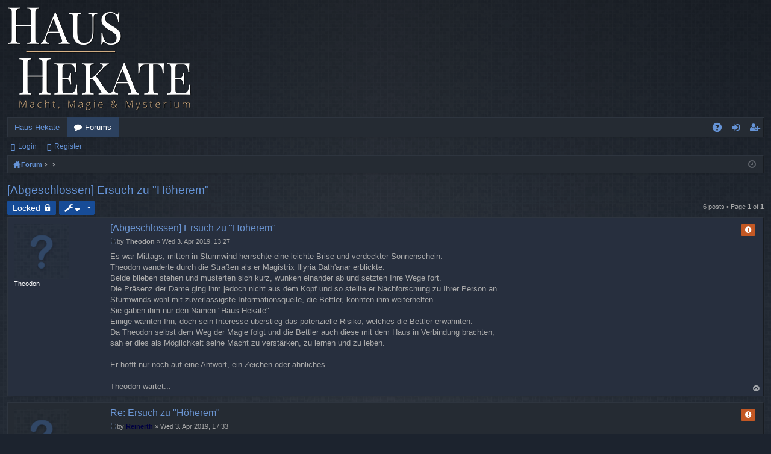

--- FILE ---
content_type: text/html; charset=UTF-8
request_url: https://haushekate.com/forum/viewtopic.php?f=4&t=155&sid=53726d0e252fe8bef72bb064c8b80630
body_size: 9081
content:
<!DOCTYPE html>
<html dir="ltr" lang="en-gb">
<head>
<meta charset="utf-8" />
<meta http-equiv="X-UA-Compatible" content="IE=edge" />
<meta name="viewport" content="width=device-width, initial-scale=1" />

<title>[Abgeschlossen] Ersuch zu &quot;Höherem&quot; - Haus Hekate</title>




	<link rel="alternate" type="application/atom+xml" title="Feed - Haus Hekate" href="/forum/app.php/feed?sid=b22cb0fd0fb2119afb46689fc73868be">			<link rel="alternate" type="application/atom+xml" title="Feed - New Topics" href="/forum/app.php/feed?sid=b22cb0fd0fb2119afb46689fc73868be?mode=topics">		<link rel="alternate" type="application/atom+xml" title="Feed - Forum - Bewerbungen" href="/forum/app.php/feed?sid=b22cb0fd0fb2119afb46689fc73868be?f=4">	<link rel="alternate" type="application/atom+xml" title="Feed - Topic - [Abgeschlossen] Ersuch zu &quot;Höherem&quot;" href="/forum/app.php/feed?sid=b22cb0fd0fb2119afb46689fc73868be?f=4&amp;t=155">	
	<link rel="canonical" href="https://haushekate.com/forum/viewtopic.php?t=155">

	<link href="./styles/hekate/theme/fonts/font-awesome-4.5.0/css/font-awesome.min.css" rel="stylesheet">
<link href="./styles/hekate/theme/fonts/glyphicons-pro-1.9.2/css/glyphicons.css" rel="stylesheet">

<link href="./styles/hekate/theme/stylesheet.css?assets_version=4" rel="stylesheet">



<!--[if lte IE 9]>
	<link href="./styles/hekate/theme/tweaks.css?assets_version=4" rel="stylesheet">
<![endif]-->



<!-- link rel="shortcut icon" type="image/x-icon" href="./styles/hekate/theme/images/favicon.ico" rel="stylesheet" -->
<link rel="shortcut icon" href="http://www.haushekate.com/images/favicon.ico" />




</head>
<body id="phpbb" class="nojs notouch section-viewtopic ltr " data-online-text="Online">


	<a id="top" class="anchor" accesskey="t"></a>
	<div id="page-header" class="page-width">
		<div class="headerbar" role="banner">
			<div class="inner">

			<div id="site-description">
				<a id="logo" class="logo" href="https://www.haushekate.com" title="Haus Hekate"><img src="./styles/hekate/theme/images/logo.png" data-src-hd="./styles/hekate/theme/images/logo_hd.png" /></a>
				<p class="sitename">Haus Hekate</p>
				<p>Macht, Magie &amp; Mysterium</p>
				<p class="skiplink"><a href="#start_here">Skip to content</a></p>
			</div>

						
			</div>
		</div>


				


<div class="navbar tabbed not-static" role="navigation">
	<div class="inner page-width">
		<div class="nav-tabs" data-current-page="viewtopic">
			<ul class="leftside">
				<li id="quick-links" class="tab responsive-menu dropdown-container empty">
					<a href="#" class="nav-link dropdown-trigger">Quick links</a>
					<div class="dropdown hidden">
						<div class="pointer"><div class="pointer-inner"></div></div>
						<ul class="dropdown-contents" role="menu">
								
	
													</ul>
					</div>
				</li>
													<li class="tab home" data-responsive-class="small-icon icon-home">
						<a class="nav-link" href="https://www.haushekate.com" data-navbar-reference="home">Haus Hekate</a>
					</li>
								<li class="tab forums selected" data-responsive-class="small-icon icon-forums">
					<a class="nav-link" href="./index.php?sid=b22cb0fd0fb2119afb46689fc73868be">Forums</a>
				</li>
											</ul>
			<ul class="rightside">
								<li class="tab faq" data-select-match="faq" data-responsive-class="small-icon icon-faq">
					<a class="nav-link" href="/forum/app.php/help/faq?sid=b22cb0fd0fb2119afb46689fc73868be" rel="help" title="Frequently Asked Questions" role="menuitem">FAQ</a>
				</li>
																									<li class="tab login"  data-skip-responsive="true" data-select-match="login"><a class="nav-link" href="./ucp.php?mode=login&amp;redirect=viewtopic.php%3Ff%3D4%26t%3D155&amp;sid=b22cb0fd0fb2119afb46689fc73868be" title="Login" accesskey="x" role="menuitem">Login</a></li>
											<li class="tab register" data-skip-responsive="true" data-select-match="register"><a class="nav-link" href="./ucp.php?mode=register&amp;sid=b22cb0fd0fb2119afb46689fc73868be" role="menuitem">Register</a></li>
																	</ul>
		</div>
	</div>
</div>

<div class="navbar secondary">
	<ul role="menubar">
														<li class="small-icon icon-login"><a href="./ucp.php?mode=login&amp;redirect=viewtopic.php%3Ff%3D4%26t%3D155&amp;sid=b22cb0fd0fb2119afb46689fc73868be" title="Login">Login</a></li>
									<li class="small-icon icon-register"><a href="./ucp.php?mode=register&amp;sid=b22cb0fd0fb2119afb46689fc73868be">Register</a></li>
									
			</ul>
</div>

	</div>

<div id="wrap" class="page-width">

	
	<a id="start_here" class="anchor"></a>
	<div id="page-body" role="main">
		<div class="navbar nav-breadcrumbs">
	<ul id="nav-breadcrumbs" class="linklist navlinks" role="menubar">
						<li class="small-icon icon-home breadcrumbs">
			<span class="crumb" style="display: none;"><a href="https://www.haushekate.com" itemtype="http://data-vocabulary.org/Breadcrumb" itemscope="" data-navbar-reference="home" itemprop="url"><span itemprop="title">Haus Hekate</span></a></span>						<span class="crumb" itemtype="http://data-vocabulary.org/Breadcrumb" itemscope=""><a href="./index.php?sid=b22cb0fd0fb2119afb46689fc73868be" accesskey="h" data-navbar-reference="index" itemprop="url"><span itemprop="title">Forum</span></a></span>
											<span class="crumb" itemtype="http://data-vocabulary.org/Breadcrumb" itemscope="" data-forum-id="3"><a href="" itemprop="url"><span itemprop="title"></span></a></span>
															<span class="crumb" itemtype="http://data-vocabulary.org/Breadcrumb" itemscope="" data-forum-id="4"><a href="" itemprop="url"><span itemprop="title"></span></a></span>
												</li>
		
				<li class="rightside dropdown-container icon-only">
			<a href="#" class="dropdown-trigger time" title="It is currently Thu 29. Jan 2026, 22:28"><i class="fa fa-clock-o"></i></a>
			<div class="dropdown hidden">
				<div class="pointer"><div class="pointer-inner"></div></div>
				<ul class="dropdown-contents">
					<li>It is currently Thu 29. Jan 2026, 22:28</li>
					<li>All times are <span title="UTC">UTC</span></li>
				</ul>
			</div>
		</li>
	</ul>
</div>

		
		
<h2 class="topic-title"><a href="./viewtopic.php?f=4&amp;t=155&amp;sid=b22cb0fd0fb2119afb46689fc73868be">[Abgeschlossen] Ersuch zu &quot;Höherem&quot;</a></h2>
<!-- NOTE: remove the style="display: none" when you want to have the forum description on the topic body -->
<div style="display: none !important;">Interesse an der Gilde? Bewirb dich hier.<br /></div>


<div class="action-bar top">

	<div class="buttons">
		
			<a href="./posting.php?mode=reply&amp;f=4&amp;t=155&amp;sid=b22cb0fd0fb2119afb46689fc73868be" class="button icon-button locked-icon" title="This topic is locked, you cannot edit posts or make further replies.">
			Locked		</a>
	
			</div>

		<div class="dropdown-container dropdown-button-control topic-tools">
		<span title="Topic tools" class="button button-secondary dropdown-trigger dropdown-select">
			<i class="icon fa-wrench fa-fw" aria-hidden="true"></i>
			<span class="caret"><i class="icon fa-sort-down fa-fw" aria-hidden="true"></i></span>
		</span>
		<div class="dropdown">
			<div class="pointer"><div class="pointer-inner"></div></div>
			<ul class="dropdown-contents">
																								<li>
					<a href="./memberlist.php?mode=email&amp;t=155&amp;sid=b22cb0fd0fb2119afb46689fc73868be" title="Email topic">
						<i class="icon fa-envelope-o fa-fw" aria-hidden="true"></i><span>Email topic</span>
					</a>
				</li>
												<li>
					<a href="./viewtopic.php?f=4&amp;t=155&amp;sid=b22cb0fd0fb2119afb46689fc73868be&amp;view=print" title="Print view" accesskey="p">
						<i class="icon fa-print fa-fw" aria-hidden="true"></i><span>Print view</span>
					</a>
				</li>
											</ul>
		</div>
	</div>
	
	
			<div class="pagination">
			6 posts
							&bull; Page <strong>1</strong> of <strong>1</strong>
					</div>
		</div>




			<div id="p553" class="post has-profile bg2">
		<div class="inner">

		<dl class="postprofile" id="profile553">
			<dt class="no-profile-rank no-avatar">
				<div class="avatar-container">
																			</div>
								<strong><span class="username">Theodon</span></strong>							</dt>

									
						
		
						
						
		</dl>

		<div class="postbody">

						<div id="post_content553">

						<h3 class="first"><a href="#p553">[Abgeschlossen] Ersuch zu &quot;Höherem&quot;</a></h3>

													<ul class="post-buttons">
																										<li>
							<a href="/forum/app.php/post/553/report?sid=b22cb0fd0fb2119afb46689fc73868be" title="Report this post" class="button icon-button report-icon"><span>Report this post</span></a>
						</li>
																													</ul>
							
						<p class="author"><a href="./viewtopic.php?p=553&amp;sid=b22cb0fd0fb2119afb46689fc73868be#p553"><span class="imageset icon_post_target" title="Post">Post</span></a><span class="responsive-hide">by <strong><span class="username">Theodon</span></strong> &raquo; </span>Wed 3. Apr 2019, 13:27 </p>
			
			
			
			<div class="content">Es war Mittags, mitten in Sturmwind herrschte eine leichte Brise und verdeckter Sonnenschein.<br>
Theodon wanderte durch die Straßen als er Magistrix Illyria Dath'anar erblickte.<br>
Beide blieben stehen und musterten sich kurz, wunken einander ab und setzten Ihre Wege fort.<br>
Die Präsenz der Dame ging ihm jedoch nicht aus dem Kopf und so stellte er Nachforschung zu Ihrer Person an.<br>
Sturmwinds wohl mit zuverlässigste Informationsquelle, die Bettler, konnten ihm weiterhelfen.<br>
Sie gaben ihm nur den Namen "Haus Hekate".<br>
Einige warnten Ihn, doch sein Interesse überstieg das potenzielle Risiko, welches die Bettler erwähnten.<br>
Da Theodon selbst dem Weg der Magie folgt und die Bettler auch diese mit dem Haus in Verbindung brachten,<br>
sah er dies als Möglichkeit seine Macht zu verstärken, zu lernen und zu leben.<br>
<br>
Er hofft nur noch auf eine Antwort, ein Zeichen oder ähnliches.<br>
<br>
Theodon wartet...</div>

			
									
									
						</div>

		</div>

		</div>
				<div class="back2top"><a href="#top" class="top" title="Top">Top</a></div>
			</div>

				<div id="p554" class="post has-profile bg1">
		<div class="inner">

		<dl class="postprofile" id="profile554">
			<dt class="no-profile-rank no-avatar">
				<div class="avatar-container">
																			</div>
								<a href="./memberlist.php?mode=viewprofile&amp;u=121&amp;sid=b22cb0fd0fb2119afb46689fc73868be" style="color: #000040;" class="username-coloured">Reinerth</a>							</dt>

									
		<dd class="profile-posts"><strong>Posts:</strong> 23</dd>		<dd class="profile-joined"><strong>Joined:</strong> Fri 16. Feb 2018, 01:42</dd>		
		
						
						
		</dl>

		<div class="postbody">

						<div id="post_content554">

						<h3 ><a href="#p554">Re: Ersuch zu &quot;Höherem&quot;</a></h3>

													<ul class="post-buttons">
																										<li>
							<a href="/forum/app.php/post/554/report?sid=b22cb0fd0fb2119afb46689fc73868be" title="Report this post" class="button icon-button report-icon"><span>Report this post</span></a>
						</li>
																													</ul>
							
						<p class="author"><a href="./viewtopic.php?p=554&amp;sid=b22cb0fd0fb2119afb46689fc73868be#p554"><span class="imageset icon_post_target" title="Post">Post</span></a><span class="responsive-hide">by <strong><a href="./memberlist.php?mode=viewprofile&amp;u=121&amp;sid=b22cb0fd0fb2119afb46689fc73868be" style="color: #000040;" class="username-coloured">Reinerth</a></strong> &raquo; </span>Wed 3. Apr 2019, 17:33 </p>
			
			
			
			<div class="content">Das übliche, geschäftige Treiben in der Hauptstadt. Menschen, Zwerge, Elfen und Draenei, nur Gnome sieht man kaum. Bis auf das Mädchen, dessen quietschpinke Haare in der Uniform der Stadtwache direkt ins Auge fallen. Die letztem, rötlich und angenehm warmen Strahlen der Frühlingssonne verschwinden vor der Stadtmauer. <br>
Und als die Schatten immer länger werden, als die ersten Laternen entzündet werden, mag ein leises Rascheln im Gebüsch die Aufmerksamkeit auf sich ziehen. Ein Rascheln der ersten, zarten Knospen, die der Frühling hervorgebracht hat. Ein Rascheln, hervorgerufen von einer kleinen, schwarzen Natter, die sich eilig in die schützende Umarmung des Schattens verkriecht, die die Blätter gewähren. Eine schwarze Schlange, wie auch die Banner, die an einem bestimmten Haus in der Stadt zu sehen sind...<br>
<br>
Opulent und eindrucksvoll, sind die ersten Worte, die einem in den Sinn kommen dürfte, wenn man die hekat´sche Residenz besieht. Von einigen Gebäuden umgeben reiht es sich so lückenlos ins zwergische Viertel Sturmwinds ein. Für andere Gebäude verhältnismäßig hohe Mauern weißt das Gebäude auf, welches von einer dunkle Passade geschmückt ist. Eine tiefschwarze Eingangstür prägt dessen Front. Dickes Holz, von feinster Handwerkskunst verziert, was man am dem mit einem Schlangensymbol geschmückten Sturz sofort erkennen dürfte. Ist das Haus immer von mindestens zwei bullig anmutenden Wachen in Garderüstung bewacht, welche Besucher und oder Passanten beim simplen Vorbeigehen direkt mit einem finstren Blick mustern, sollten sie sich dem Haus auch nur auf ein paar Schritt nähern.</div>

			
									
									
						</div>

		</div>

		</div>
				<div class="back2top"><a href="#top" class="top" title="Top">Top</a></div>
			</div>

				<div id="p555" class="post has-profile bg2">
		<div class="inner">

		<dl class="postprofile" id="profile555">
			<dt class="no-profile-rank no-avatar">
				<div class="avatar-container">
																			</div>
								<strong><span class="username">Guest</span></strong>							</dt>

									
						
		
						
						
		</dl>

		<div class="postbody">

						<div id="post_content555">

						<h3 ><a href="#p555">Re: Ersuch zu &quot;Höherem&quot;</a></h3>

													<ul class="post-buttons">
																										<li>
							<a href="/forum/app.php/post/555/report?sid=b22cb0fd0fb2119afb46689fc73868be" title="Report this post" class="button icon-button report-icon"><span>Report this post</span></a>
						</li>
																													</ul>
							
						<p class="author"><a href="./viewtopic.php?p=555&amp;sid=b22cb0fd0fb2119afb46689fc73868be#p555"><span class="imageset icon_post_target" title="Post">Post</span></a><span class="responsive-hide">by <strong><span class="username">Guest</span></strong> &raquo; </span>Thu 4. Apr 2019, 14:39 </p>
			
			
			
			<div class="content">Nach langen Reisen in Azeroth kehrte ich gestern Nacht erneut in Sturmwind ein.<br>
Das Zwergenviertel, leergefegt.<br>
Ich hörte mich um, besuchte die Halsabschneidergasse, niergends jemand der mir weitere Auskunft hätte geben können.<br>
So warte ich weiterhin auf eine Meldung.<br>
Vielleicht ein Bote oder ähnliches.<br>
Bis auf weiteres streife ich nun durch die Felder Draenors.</div>

			
									
									
						</div>

		</div>

		</div>
				<div class="back2top"><a href="#top" class="top" title="Top">Top</a></div>
			</div>

				<div id="p556" class="post has-profile bg1">
		<div class="inner">

		<dl class="postprofile" id="profile556">
			<dt class="no-profile-rank no-avatar">
				<div class="avatar-container">
																			</div>
								<strong><span class="username">Theodon der Magier</span></strong>							</dt>

									
						
		
						
						
		</dl>

		<div class="postbody">

						<div id="post_content556">

						<h3 ><a href="#p556">Re: Ersuch zu &quot;Höherem&quot;</a></h3>

													<ul class="post-buttons">
																										<li>
							<a href="/forum/app.php/post/556/report?sid=b22cb0fd0fb2119afb46689fc73868be" title="Report this post" class="button icon-button report-icon"><span>Report this post</span></a>
						</li>
																													</ul>
							
						<p class="author"><a href="./viewtopic.php?p=556&amp;sid=b22cb0fd0fb2119afb46689fc73868be#p556"><span class="imageset icon_post_target" title="Post">Post</span></a><span class="responsive-hide">by <strong><span class="username">Theodon der Magier</span></strong> &raquo; </span>Thu 4. Apr 2019, 16:25 </p>
			
			
			
			<div class="content">Seit seiner Geburt weist Theodon ein gewisses Feingefühl für die magischen Züge Azeroths auf.<br>
Er wuchs stets in Begleitung verschiedener Magier auf, die selbst aus den verschiedensten Ständen kamen.<br>
Nach seiner Begegnung mit der Magistrix Illyria Dath'anar ist das Interesse für das Haus Hekate nicht mehr zu löschen.<br>
Theodon ist sich sicher das die Magie ein Gebiet ist, in dem man ein Leben lang (oder sogar darüber hinaus) immer was lernen oder entdecken kann.<br>
Nach seinen Studien über das Haus Hekate ist er fest davon entschlossen seinen Wissensdurst über die Magie am effektivsten zu stillen, wenn er<br>
von dem Wissen der am Hofe lebenden Magier profitiert. Dabei ist er sich durchaus bewusst, dass dieser Weg definitv nicht der einfachste sein wird.<br>
Die Aufgaben die auf ihn zukommen mögen, sieht er als Gelegenheiten an, sich weiterzubilden. Wenn dabei der Hof von ihm profitiert, sei ihm das recht,<br>
da es bestimmt auch nicht zu seinem Schaden sein wird.<br>
<br>
-----------------------------------------------<br>
<br>
OOC | Ich möchte nicht zu viele Hintergrunddetails über Theodon preisgeben, da dies viele potenzielle RP Momente ruinieren würde.<br>
           Es ist ja für jeden Interessanter wenn man im gemeinsamen RP mehr über sein Gegenüber lernt. Falls denoch essentielle Fragen auftreten,<br>
           die ich nicht beantwortet haben sollte, so bin ich natürlich bereit diese im Forum oder gerne auf Discord ( |Flo| ) zu beantworten <img class="smilies" src="./images/smilies/icon_e_smile.gif" width="15" height="17" alt=":)" title="Smile"></div>

			
									
									
						</div>

		</div>

		</div>
				<div class="back2top"><a href="#top" class="top" title="Top">Top</a></div>
			</div>

				<div id="p557" class="post has-profile bg2">
		<div class="inner">

		<dl class="postprofile" id="profile557">
			<dt class="no-profile-rank has-avatar">
				<div class="avatar-container">
																<a href="./memberlist.php?mode=viewprofile&amp;u=126&amp;sid=b22cb0fd0fb2119afb46689fc73868be" class="avatar"><img class="avatar" src="./download/file.php?avatar=126_1550070356.jpg" width="90" height="89" alt="User avatar" /></a>														</div>
								<a href="./memberlist.php?mode=viewprofile&amp;u=126&amp;sid=b22cb0fd0fb2119afb46689fc73868be" style="color: #000040;" class="username-coloured">Caterine</a>							</dt>

									
		<dd class="profile-posts"><strong>Posts:</strong> 10</dd>		<dd class="profile-joined"><strong>Joined:</strong> Sun 4. Mar 2018, 13:22</dd>		
		
						
						
		</dl>

		<div class="postbody">

						<div id="post_content557">

						<h3 ><a href="#p557">Re: Ersuch zu &quot;Höherem&quot;</a></h3>

													<ul class="post-buttons">
																										<li>
							<a href="/forum/app.php/post/557/report?sid=b22cb0fd0fb2119afb46689fc73868be" title="Report this post" class="button icon-button report-icon"><span>Report this post</span></a>
						</li>
																													</ul>
							
						<p class="author"><a href="./viewtopic.php?p=557&amp;sid=b22cb0fd0fb2119afb46689fc73868be#p557"><span class="imageset icon_post_target" title="Post">Post</span></a><span class="responsive-hide">by <strong><a href="./memberlist.php?mode=viewprofile&amp;u=126&amp;sid=b22cb0fd0fb2119afb46689fc73868be" style="color: #000040;" class="username-coloured">Caterine</a></strong> &raquo; </span>Thu 4. Apr 2019, 17:32 </p>
			
			
			
			<div class="content">Kleiner OOC-Einschub von mir, es klingt so, als würde dein Char tatsächlich auf Antwort warten, nur.. worauf? Gab es irgendeine Nachricht von der ich wissen sollte? Oder hast du mit jemandem Kontakt aufgenommen, dem man auf die Füße treten könnte?</div>

			
									
									
						</div>

		</div>

		</div>
				<div class="back2top"><a href="#top" class="top" title="Top">Top</a></div>
			</div>

				<div id="p558" class="post has-profile bg1">
		<div class="inner">

		<dl class="postprofile" id="profile558">
			<dt class="no-profile-rank no-avatar">
				<div class="avatar-container">
																			</div>
								<a href="./memberlist.php?mode=viewprofile&amp;u=121&amp;sid=b22cb0fd0fb2119afb46689fc73868be" style="color: #000040;" class="username-coloured">Reinerth</a>							</dt>

									
		<dd class="profile-posts"><strong>Posts:</strong> 23</dd>		<dd class="profile-joined"><strong>Joined:</strong> Fri 16. Feb 2018, 01:42</dd>		
		
						
						
		</dl>

		<div class="postbody">

						<div id="post_content558">

						<h3 ><a href="#p558">Re: Ersuch zu &quot;Höherem&quot;</a></h3>

													<ul class="post-buttons">
																										<li>
							<a href="/forum/app.php/post/558/report?sid=b22cb0fd0fb2119afb46689fc73868be" title="Report this post" class="button icon-button report-icon"><span>Report this post</span></a>
						</li>
																													</ul>
							
						<p class="author"><a href="./viewtopic.php?p=558&amp;sid=b22cb0fd0fb2119afb46689fc73868be#p558"><span class="imageset icon_post_target" title="Post">Post</span></a><span class="responsive-hide">by <strong><a href="./memberlist.php?mode=viewprofile&amp;u=121&amp;sid=b22cb0fd0fb2119afb46689fc73868be" style="color: #000040;" class="username-coloured">Reinerth</a></strong> &raquo; </span>Fri 5. Apr 2019, 15:40 </p>
			
			
			
			<div class="content">@Cat<br>
<br>
Wir haben schon über Discord miteinander geschrieben <img class="smilies" src="./images/smilies/icon_e_smile.gif" width="15" height="17" alt=":)" title="Smile"><br>
Nicht, dass du dich wunderst.  <img class="smilies" src="./images/smilies/icon_e_wink.gif" width="15" height="17" alt=";)" title="Wink"></div>

			
									
									
						</div>

		</div>

		</div>
				<div class="back2top"><a href="#top" class="top" title="Top">Top</a></div>
			</div>

	

	<form id="viewtopic" method="post" action="./viewtopic.php?f=4&amp;t=155&amp;sid=b22cb0fd0fb2119afb46689fc73868be">
	<fieldset class="display-options" style="margin-top: 0; ">
				<label>Display posts from previous: <select name="st" id="st"><option value="0" selected="selected">All posts</option><option value="1">1 day</option><option value="7">7 days</option><option value="14">2 weeks</option><option value="30">1 month</option><option value="90">3 months</option><option value="180">6 months</option><option value="365">1 year</option></select></label>
		<label>Sort by <select name="sk" id="sk"><option value="a">Author</option><option value="t" selected="selected">Post time</option><option value="s">Subject</option></select></label> <label><select name="sd" id="sd"><option value="a" selected="selected">Ascending</option><option value="d">Descending</option></select></label>
		<input type="submit" name="sort" value="Go" class="button2" />
			</fieldset>
	</form>
	<hr />

<div class="action-bar bottom">
	<div class="buttons">
		
			<a href="./posting.php?mode=reply&amp;f=4&amp;t=155&amp;sid=b22cb0fd0fb2119afb46689fc73868be" class="button icon-button locked-icon" title="This topic is locked, you cannot edit posts or make further replies.">
			Locked		</a>
	
			</div>

		<div class="dropdown-container dropdown-button-control topic-tools">
		<span title="Topic tools" class="button button-secondary dropdown-trigger dropdown-select">
			<i class="icon fa-wrench fa-fw" aria-hidden="true"></i>
			<span class="caret"><i class="icon fa-sort-down fa-fw" aria-hidden="true"></i></span>
		</span>
		<div class="dropdown">
			<div class="pointer"><div class="pointer-inner"></div></div>
			<ul class="dropdown-contents">
																								<li>
					<a href="./memberlist.php?mode=email&amp;t=155&amp;sid=b22cb0fd0fb2119afb46689fc73868be" title="Email topic">
						<i class="icon fa-envelope-o fa-fw" aria-hidden="true"></i><span>Email topic</span>
					</a>
				</li>
												<li>
					<a href="./viewtopic.php?f=4&amp;t=155&amp;sid=b22cb0fd0fb2119afb46689fc73868be&amp;view=print" title="Print view" accesskey="p">
						<i class="icon fa-print fa-fw" aria-hidden="true"></i><span>Print view</span>
					</a>
				</li>
											</ul>
		</div>
	</div>

		
	
			<div class="pagination">
			6 posts
							&bull; Page <strong>1</strong> of <strong>1</strong>
					</div>
		<div class="clear"></div>
</div>


<div class="action-bar actions-jump">
		<p class="jumpbox-return">
		<a href="./viewforum.php?f=4&amp;sid=b22cb0fd0fb2119afb46689fc73868be" class="left-box arrow-left" accesskey="r">
			<i class="icon fa-angle-left fa-fw icon-black" aria-hidden="true"></i><span>Return to “Bewerbungen”</span>
		</a>
	</p>
	
		<div class="jumpbox dropdown-container dropdown-container-right dropdown-up dropdown-left dropdown-button-control" id="jumpbox">
			<span title="Jump to" class="button button-secondary dropdown-trigger dropdown-select">
				<span>Jump to</span>
				<span class="caret"><i class="icon fa-sort-down fa-fw" aria-hidden="true"></i></span>
			</span>
		<div class="dropdown">
			<div class="pointer"><div class="pointer-inner"></div></div>
			<ul class="dropdown-contents">
																				<li><a href="./viewforum.php?f=3&amp;sid=b22cb0fd0fb2119afb46689fc73868be" class="jumpbox-forum-link"> <span> Kontakt</span></a></li>
																<li><a href="./viewforum.php?f=4&amp;sid=b22cb0fd0fb2119afb46689fc73868be" class="jumpbox-sub-link"><span class="spacer"></span> <span>&#8627; &nbsp; Bewerbungen</span></a></li>
																<li><a href="./viewforum.php?f=5&amp;sid=b22cb0fd0fb2119afb46689fc73868be" class="jumpbox-sub-link"><span class="spacer"></span> <span>&#8627; &nbsp; Zusammenspiel</span></a></li>
																<li><a href="./viewforum.php?f=12&amp;sid=b22cb0fd0fb2119afb46689fc73868be" class="jumpbox-forum-link"> <span> IC Geschehen (öffentlich)</span></a></li>
																<li><a href="./viewforum.php?f=20&amp;sid=b22cb0fd0fb2119afb46689fc73868be" class="jumpbox-sub-link"><span class="spacer"></span> <span>&#8627; &nbsp; Rosendorn</span></a></li>
																<li><a href="./viewforum.php?f=14&amp;sid=b22cb0fd0fb2119afb46689fc73868be" class="jumpbox-forum-link"> <span> Unser Würfelsystem</span></a></li>
																<li><a href="./viewforum.php?f=15&amp;sid=b22cb0fd0fb2119afb46689fc73868be" class="jumpbox-forum-link"> <span> Sammelsurium</span></a></li>
											</ul>
		</div>
	</div>

	</div>

	<div class="stat-block online-list">
		<h3>Who is online</h3>
		<p>Users browsing this forum: No registered users and 2 guests</p>
	</div>

			</div>


	<div class="navbar" role="navigation">
	<div class="inner">

	<ul id="nav-footer" class="nav-footer linklist" role="menubar">
		<li class="breadcrumbs">
							<span class="crumb"><a href="https://www.haushekate.com" data-navbar-reference="home"><i class="icon fa-home fa-fw" aria-hidden="true"></i><span>Haus Hekate</span></a></span>									<span class="crumb"><a href="./index.php?sid=b22cb0fd0fb2119afb46689fc73868be" data-navbar-reference="index"><span>Forum</span></a></span>					</li>
		
				<li class="rightside">All times are <span title="UTC">UTC</span></li>
							<li class="rightside">
				<a href="./ucp.php?mode=delete_cookies&amp;sid=b22cb0fd0fb2119afb46689fc73868be" data-ajax="true" data-refresh="true" role="menuitem">
					<i class="icon fa-trash fa-fw" aria-hidden="true"></i><span>Delete cookies</span>
				</a>
			</li>
																<li class="rightside" data-last-responsive="true">
				<a href="./memberlist.php?mode=contactadmin&amp;sid=b22cb0fd0fb2119afb46689fc73868be" role="menuitem">
					<i class="icon fa-envelope fa-fw" aria-hidden="true"></i><span>Contact us</span>
				</a>
			</li>
			</ul>

	</div>
</div>
</div>

<div id="page-footer" class="page-width" role="contentinfo">
	
	<div class="copyright">
				Powered by <a href="https://www.phpbb.com/">phpBB</a>&reg; Forum Software &copy; phpBB Limited
		<br />Style by <a href="http://www.artodia.com/">Arty</a>
									</div>

	<div id="darkenwrapper" data-ajax-error-title="AJAX error" data-ajax-error-text="Something went wrong when processing your request." data-ajax-error-text-abort="User aborted request." data-ajax-error-text-timeout="Your request timed out; please try again." data-ajax-error-text-parsererror="Something went wrong with the request and the server returned an invalid reply.">
		<div id="darken">&nbsp;</div>
	</div>

	<div id="phpbb_alert" class="phpbb_alert" data-l-err="Error" data-l-timeout-processing-req="Request timed out.">
		<a href="#" class="alert_close"></a>
		<h3 class="alert_title">&nbsp;</h3><p class="alert_text"></p>
	</div>
	<div id="phpbb_confirm" class="phpbb_alert">
		<a href="#" class="alert_close"></a>
		<div class="alert_text"></div>
	</div>
</div>


<div>
	<a id="bottom" class="anchor" accesskey="z"></a>
	<img src="/forum/app.php/cron/cron.task.core.tidy_cache?sid=b22cb0fd0fb2119afb46689fc73868be" width="1" height="1" alt="cron" /></div>

<script type="text/javascript" src="./assets/javascript/jquery-3.4.1.min.js?assets_version=4"></script>
<script type="text/javascript" src="./assets/javascript/core.js?assets_version=4"></script>


<script src="./styles/hekate/template/forum_fn.js?assets_version=4"></script>
<script src="./styles/hekate/template/ajax.js?assets_version=4"></script>



</body>
</html>
